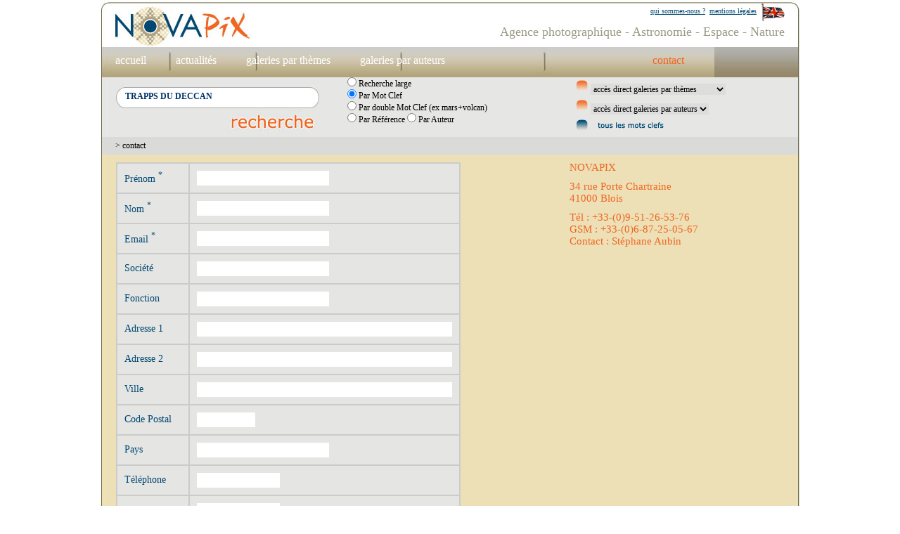

--- FILE ---
content_type: text/html; charset=windows-1252
request_url: https://www.novapix.net/contact.php?search=TRAPPS+DU+DECCAN&action2=1
body_size: 3084
content:
<!DOCTYPE html PUBLIC "-//W3C//DTD XHTML 1.0 Transitional//EN" "http://www.w3.org/TR/xhtml1/DTD/xhtml1-transitional.dtd">
<html xmlns="http://www.w3.org/1999/xhtml" >
<head>
<title>novapix.net - agence photographique - astronomie - espace - nature - Univers - étoiles - ciel étoilé - nébuleuse - galaxie - apollo - planète - volcan - aurore boréale - lune - constellation - observatoire - terre - terre vue de l’espace - zodiaque - éclipse - télescope - trou noir - big bang - voie lactée - soleil</title>
<meta http-equiv="Content-Type" content="text/html; charset=iso-8859-1" />
<meta name="Keywords" content="Univers - étoiles - ciel étoilé - nébuleuse - galaxie - apollo - planète - volcan - aurore boréale - lune - constellation - observatoire - terre - terre vue de l’espace - zodiaque - éclipse - télescope - trou noir - big bang - voie lactée - soleil - nuage - météorologie - système solaire - satellite - photo satellite - laponie - chili - mars-éclipse de soleil - éclipse de lune - étoile filante - astronomie - espace - nature - apesanteur - pleine lune - station spatiale - atmosphère - asteroide - comète - conquête spatiale - rayon vert - cyclone - astronaute - cadran solaire - astronome - illustration - base lunaire - base martienne - exoplanète - dinosaure - sonde - supernova - fusée - apollo 11 - homme sur la lune - coucher de soleil - iran - nuit-pollution lumineuse"/>
<meta name="Description" content="Novapix est une agence d'illustration générale spécialisée en astronomie,
conquête spatiale et nature."/>
<link href="medias/styles.css" rel="stylesheet" type="text/css" />
</head>
<body>
<div id="global">
<div id="haut">
<div id="haut_A"><div>
<p style="padding-top:5px; padding-right:22px;"><a href="/us/index.php" ><img src="medias/drapo_gb.gif" alt="agence photographique novapix en anglais" /></a></p>
<p><a href="/mentions.php?search=TRAPPS+DU+DECCAN&amp;action2=1" >mentions légales</a></p>
<p><a href="/qui.php?search=TRAPPS+DU+DECCAN&amp;action2=1" >qui sommes-nous ?</a></p>
</div></div>
<div id="haut_B" ><h1>Agence photographique - Astronomie - Espace - Nature</h1></div>
</div>
<div id="menu"><div>

<p  class="lien">
<a href="/index.php?search=TRAPPS+DU+DECCAN&amp;action2=1" >accueil</a>
</p>


<p  class="lien">
<a href="/actualites.php?search=TRAPPS+DU+DECCAN&amp;action2=1" class="lien" >actualités</a>
</p>



<p  class="lien">
<a href="/themes.php?search=TRAPPS+DU+DECCAN&amp;action2=1" class="lien" >galeries par thèmes</a>
</p>


<p  class="lien">
<a href="/auteurs.php?search=TRAPPS+DU+DECCAN&amp;action2=1" class="lien" >galeries par auteurs</a>
</p>


<p style="padding-left:275px;" class="selected">
<a href="/contact.php?search=TRAPPS+DU+DECCAN&amp;action2=1" class="selected" >contact</a>
</p>


</div></div>
<div id="SEARCH">

<div>
<form action="found.php" method="post" >
<div id="SEARCH_A">
<div id="SEARCH_FIELD"><div style="padding:6px 0px 0px 10px;"><input  style="padding:3px; border: 1px #fff solid; color: #003366; font-weight:bold;" type="text" size="35" name="search"  value="TRAPPS DU DECCAN"/></div>
<p  style="padding-left:160px; padding-top:8px;" ><input  style="border:none;" type="image" src="medias/search/search.png" /></p>
</div>

</div>
<div id="SEARCH_B">
<p><input type="radio" style="border:none;" name="action2" value="0" /> Recherche large</p>


<p><input type="radio" style="border:none;" name="action2" value="1" checked="checked" /> Par Mot Clef </p>

<p><input type="radio" style="border:none;" name="action2" value="2" /> Par double Mot Clef (ex mars+volcan)</p>

<p>
<input type="radio" style="border:none;" name="action2" value="3" /> Par Référence
<input type="radio" style="border:none;" name="action2" value="4" /> Par Auteur
</p>
</div>
</form>
</div>

<div id="SEARCH_C">
<form action="galeries.php" method="post">
<input type="hidden" name="action2" value="1" />
<input type="hidden" name="search" value="TRAPPS DU DECCAN" />
<input type="hidden" name="section" value="3" />
<p><img src="medias/search/puce.png" alt="" />
<select style="border:none;" name="id_gal_liste" onchange="this.form.submit();">
<option>accès direct galeries par thèmes</option>
  <option value="12">Astronomes amateurs</option>
   <option value="19">Aurores boréales</option>
   <option value="70">Ciel d'été</option>
   <option value="7">Comètes</option>
   <option value="6">Constellations</option>
   <option value="63">Etoiles et amas d'étoiles</option>
   <option value="83">Etoiles filantes, Asteroides</option>
   <option value="10">Filé d'étoiles et paysages nocturnes</option>
   <option value="85">Fusées</option>
   <option value="11">Galaxies</option>
   <option value="15">Homme dans l'espace</option>
   <option value="23">Illustrations espace</option>
   <option value="25">Illustrations Terre</option>
   <option value="18">La Terre vue de l'espace</option>
   <option value="5">Lune</option>
   <option value="32">Meteo, phénomènes atmosphériques</option>
   <option value="16">Missions Apollo</option>
   <option value="17">Navettes spatiales</option>
   <option value="4">Nébuleuses</option>
   <option value="8">Observatoires</option>
   <option value="9">Planètes du système solaire</option>
   <option value="64">Planètes extrasolaires</option>
   <option value="14">Satellites et sondes spatiales</option>
   <option value="62">Soleil</option>
   <option value="65">Volcanologie et tectonique</option>
  </select>
</p>
</form>

<form action="galeries.php" method="post">
<input type="hidden" name="action2" value="1" />
<input type="hidden" name="search" value="TRAPPS DU DECCAN" />
<input type="hidden" name="section" value="4" />
<p><img src="medias/search/puce.png" alt="" />
<select style="border:none;" name="id_gal_liste" onchange="this.form.submit();">
<option>accès direct galeries par auteurs</option>
  <option value="36">Adam Block</option>
   <option value="44">Akira Fujii</option>
   <option value="43">Alan Friedman</option>
   <option value="90">Alex Conu</option>
   <option value="42">Bill &amp; Sally Fletcher</option>
   <option value="39">David De Martin</option>
   <option value="69">David Ducros</option>
   <option value="53">David Malin</option>
   <option value="34">Dennis Anderson</option>
   <option value="28">Don Dixon</option>
   <option value="54">Eric Mouquet</option>
   <option value="41">Fred Espenak</option>
   <option value="73">Grégoire Cirade</option>
   <option value="66">Guillaume Blanchard</option>
   <option value="38">Guillaume Cannat</option>
   <option value="58">Henri Sequeira</option>
   <option value="52">Jerry Lodriguss</option>
   <option value="89">Jia Hao</option>
   <option value="81">Joe Bergeron</option>
   <option value="86">Julius T. Csotonyi</option>
   <option value="76">Kerry-Ann Lecky Hepburn</option>
   <option value="49">Laurent Laveder</option>
   <option value="27">Lionel Bret</option>
   <option value="88">Luc Perrot</option>
   <option value="56">Martin Rietze</option>
   <option value="61">Michael Carroll</option>
   <option value="40">Miloslav Druckmüller</option>
   <option value="82">Mondolithic Studios</option>
   <option value="67">Oshin Zakarian</option>
   <option value="50">Paolo Lazzarotti</option>
   <option value="51">Patrick Lécureuil</option>
   <option value="33">Pierre Carril</option>
   <option value="84">Raul Lunia</option>
   <option value="45">Ray Jay GaBany</option>
   <option value="46">Robert Gendler</option>
   <option value="60">Sebastian Voltmer</option>
   <option value="75">Sébastien Beaucourt</option>
   <option value="37">Serge Brunier</option>
   <option value="31">Shigemi Numazawa</option>
   <option value="29">Space Channel</option>
   <option value="57">Stefan Seip</option>
   <option value="74">Stefano Cancelli</option>
   <option value="47">Stéphane Guisard</option>
   <option value="71">Steven Hobbs</option>
   <option value="78">Tom Davis</option>
   <option value="80">Wally Pacholka</option>
   <option value="68">Walter B.Myers</option>
   <option value="55">Wolfgang Promper</option>
  </select>
</p>
</form>
<p><a href="/mots_clefs.php?search=TRAPPS+DU+DECCAN&amp;action2=1" ><img src="medias/search/puce2.png" alt="" /></a></p>

</div>
</div>
<div id="STATE"><p> > contact</p></div>

<div id="middle">

<div id="FORM_CONTACT" >
<form  method="post" action="traite_contact.php">
<input type="hidden" name="section" value="5" />
<input type="hidden" name="search" value="TRAPPS DU DECCAN" />
<input type="hidden" name="action2" value="1" />
<table >
<tr>
<td>Prénom <sup>*</sup></td>
<td>
<input type="text"  name="prenom" size="25" value="" /> </td>
</tr>

<tr>
<td>Nom <sup>*</sup></td>
<td><input type="text" name="nom" size="25" value="" /> </td>
</tr>

<tr>
<td>Email <sup>*</sup></td>
<td><input type="text" name="email" size="25" value="" /> </td>
</tr>
<tr>
<td>Société</td>
<td><input type="text" name="societe" size="25" value="" /></td>
</tr>
<tr>
<td>Fonction</td>
<td><input type="text" name="fonction" size="25" value="" /></td>
</tr>
<tr>
<td>Adresse 1</td>
<td><input type="text" name="adresse1" size="50" value="" /></td>
</tr>
<tr>
<td>Adresse 2</td>
<td><input type="text" name="adresse2" size="50" value="" /></td>
</tr>
<tr>
<td>Ville</td>
<td><input type="text" name="ville" size="50" value="" /></td>
</tr>
<tr>
<td>Code Postal</td>
<td><input type="text" name="cp" size="10" value="" /></td>
</tr>
<tr>
<td>Pays</td>
<td><input type="text" name="pays" size="25" value="" /></td>
</tr>
<tr>
<td>Téléphone</td>
<td><input type="text" name="tel" size="15" value="" /></td>
</tr>
<tr>
<td>Fax</td>
<td><input type="text" name="fax" size="15" value="" /></td>
</tr>
<tr>
<td>Commentaires</td>
<td><textarea name="comments"  rows="6" cols="40"></textarea></td>
</tr>
</table>
<input style="border:none;" type="image" src="medias/ICO_OK.png"   />
</form>
</div>
<div style="float:right; width:350px;font: 15px Verdana; color: #F06621; ">
<p style="padding-bottom:10px; ">NOVAPIX</p>
<p>34 rue Porte Chartraine</p>
<p style="padding-bottom:10px; ">41000 Blois</p>
<p>Tél : +33-(0)9-51-26-53-76</p>
<p>GSM : +33-(0)6-87-25-05-67</p>
<p>Contact : Stéphane Aubin</p>
</div>


       


</div>

<div id="FOOTER" ><div style="float:left;padding-top:5px; padding-right:15px;"></div>
<div style="float:left;padding-top:5px;">
<p></p>
<p style="text-align:center;"></p>
</div>

<div style="float:left; padding-left:150px;padding-top:5px;">
<p><a href="/contact.php?action2=1&amp;search=TRAPPS+DU+DECCAN" >Contact : Stéphane Aubin au +33-(0)9-51-26-53-76</a></p>
<p style="text-align:center;">&copy; Novapix - Tous droits réservés</p>
</div>
</div>

</div>
</body>
</html>
